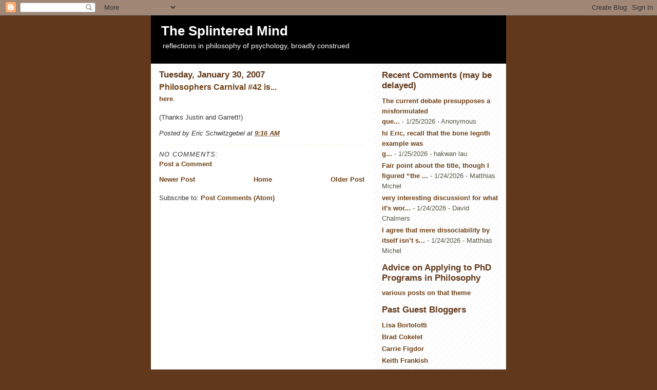

--- FILE ---
content_type: text/javascript; charset=UTF-8
request_url: https://schwitzsplinters.blogspot.com/2007/01/philosophers-carnival-42-is.html?action=getFeed&widgetId=Feed1&widgetType=Feed&responseType=js&xssi_token=AOuZoY45DSx-1jdxCxt9Cz8WzEZm1Q9_tQ%3A1769340202753
body_size: 390
content:
try {
_WidgetManager._HandleControllerResult('Feed1', 'getFeed',{'status': 'ok', 'feed': {'entries': [{'title': 'The current debate presupposes a misformulated que...', 'link': 'https://schwitzsplinters.blogspot.com/2026/01/is-signal-strength-confound-in.html?showComment\x3d1769339825376#c4060308961186589596', 'publishedDate': '2026-01-25T03:17:05.000-08:00', 'author': 'Anonymous'}, {'title': 'hi Eric, recall that the bone legnth example was g...', 'link': 'https://schwitzsplinters.blogspot.com/2026/01/is-signal-strength-confound-in.html?showComment\x3d1769307710178#c6587159200408725237', 'publishedDate': '2026-01-24T18:21:50.000-08:00', 'author': 'hakwan lau'}, {'title': 'Fair point about the title, though I figured \u201cthe ...', 'link': 'https://schwitzsplinters.blogspot.com/2026/01/is-signal-strength-confound-in.html?showComment\x3d1769293250962#c6046393692123451534', 'publishedDate': '2026-01-24T14:20:50.000-08:00', 'author': 'Matthias Michel'}, {'title': 'very interesting discussion! for what it\x27s wor...', 'link': 'https://schwitzsplinters.blogspot.com/2026/01/is-signal-strength-confound-in.html?showComment\x3d1769281161030#c5708689423227795217', 'publishedDate': '2026-01-24T10:59:21.000-08:00', 'author': 'David Chalmers'}, {'title': 'I agree that mere dissociability by itself isn\u2019t s...', 'link': 'https://schwitzsplinters.blogspot.com/2026/01/is-signal-strength-confound-in.html?showComment\x3d1769275524315#c6332383227911876522', 'publishedDate': '2026-01-24T09:25:24.000-08:00', 'author': 'Matthias Michel'}], 'title': 'The Splintered Mind'}});
} catch (e) {
  if (typeof log != 'undefined') {
    log('HandleControllerResult failed: ' + e);
  }
}
